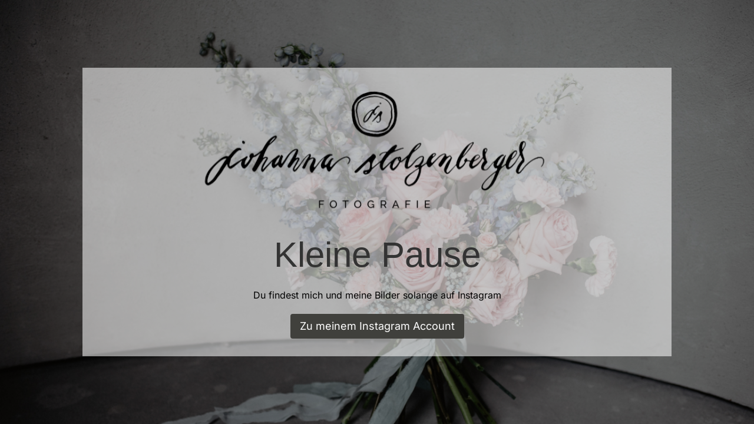

--- FILE ---
content_type: text/html; charset=UTF-8
request_url: https://johannastolzenberger-fotografie.de/hochzeit-luer-kropp-hof-union-brauerei/johanna_stolzenberger-luer-kropp-hof-union-brauerei-3/
body_size: 2340
content:
<!DOCTYPE html>
<html class="sp-html 
			sp-seedprod sp-h-full" lang="de">
<head><style>img.lazy{min-height:1px}</style><link href="https://johannastolzenberger-fotografie.de/wp-content/plugins/w3-total-cache/pub/js/lazyload.min.js" as="script">
							

		


<!-- Open Graph -->
<meta property="og:url" content="https://johannastolzenberger-fotografie.de/hochzeit-luer-kropp-hof-union-brauerei/johanna_stolzenberger-luer-kropp-hof-union-brauerei-3/" />
<meta property="og:type" content="website" />
						
<!-- Twitter Card -->
<meta name="twitter:card" content="summary" />
						
			<meta charset="UTF-8">
<meta name="viewport" content="width=device-width, initial-scale=1.0">
<!-- Default CSS -->
<link rel='stylesheet' id='seedprod-css-css'  href='https://johannastolzenberger-fotografie.de/wp-content/plugins/coming-soon/public/css/tailwind.min.css?ver=6.19.5' type='text/css' media='all' /> <link rel='stylesheet' id='seedprod-fontawesome-css'  href='https://johannastolzenberger-fotografie.de/wp-content/plugins/coming-soon/public/fontawesome/css/all.min.css?ver=6.19.5' type='text/css' media='all' /> 
	
	
	
	
	
	

	
	<!-- Google Font -->
<link rel="stylesheet" href="//johannastolzenberger-fotografie.de/wp-content/uploads/omgf/omgf-stylesheet-71/omgf-stylesheet-71.css?ver=1659618075"> 

	
<!-- Global Styles -->
<style>
	#sp-page{color:rgba(255, 255, 255, 0.75)} #sp-page .sp-header-tag-h1,#sp-page .sp-header-tag-h2,#sp-page .sp-header-tag-h3,#sp-page .sp-header-tag-h4,#sp-page .sp-header-tag-h5,#sp-page .sp-header-tag-h6{color:#FFFFFF}#sp-page h1,#sp-page h2,#sp-page h3,#sp-page h4,#sp-page h5,#sp-page h6{color:#FFFFFF; font-family:'Inter';font-weight:700;font-style:normal} #sp-page a{color:#565347} #sp-page a:hover{color:#3a3830}#sp-page .btn{background-color:#40403C}body{background-color:#FFFFFF !important; background-image:linear-gradient(0deg, rgba(0,0,0,0.35000000000000003), rgba(0,0,0,0.35000000000000003)),url('https://johannastolzenberger-fotografie.de/wp-content/uploads/2023/02/Business_Johanna_Stolzenberger-hochzeiten-27.jpg');}
	
	
	@media only screen and (max-width: 480px) {
					 #sp-wjkkjogg2c2 {text-align:center !important;} .sp-headline-block-wxi918kaufaj,   #sp-wxi918kaufaj,   #wxi918kaufaj {text-align:center !important;} .sp-text-wrapper-to9pc086it6g,   #sp-to9pc086it6g,   #to9pc086it6g {text-align:left !important;} #sp-button-parent-hojjt1 {text-align:center !important;}		
			}

	@media only screen and (min-width: 481px) and (max-width: 1024px) {
					 #sp-wjkkjogg2c2 {text-align:center !important;} .sp-headline-block-wxi918kaufaj,   #sp-wxi918kaufaj,   #wxi918kaufaj {text-align:center !important;} .sp-text-wrapper-to9pc086it6g,   #sp-to9pc086it6g,   #to9pc086it6g {text-align:left !important;} #sp-button-parent-hojjt1 {text-align:center !important;}		
			}

	@media only screen and (min-width: 1024px) {
			}

	

	</style>

<!-- JS -->
<script>
</script>
	
	
	
		<script src="https://johannastolzenberger-fotografie.de/wp-content/plugins/coming-soon/public/js/sp-scripts.min.js" defer></script> 		
	
	
	
	


	<script src="https://johannastolzenberger-fotografie.de/wp-includes/js/jquery/jquery.min.js"></script>
	</head>
<body class="spBgcover sp-h-full sp-antialiased sp-bg-slideshow">
	
			<div id="sp-page" class="spBgcover sp-content-4" style="background-color: rgb(255, 255, 255); background-image: linear-gradient(0deg, rgba(0, 0, 0, 0.35), rgba(0, 0, 0, 0.35)), url('https://johannastolzenberger-fotografie.de/wp-content/uploads/2023/02/Business_Johanna_Stolzenberger-hochzeiten-27.jpg') !important; font-family: Inter, sans-serif; font-weight: 400;"><section id="sp-ckzdoppede1"      class="sp-el-section  spBgcoverscroll" style="width: 100%; max-width: 100%; padding: 10px;"><div id="sp-rahpdx4qbt4v"      class="sp-el-row sp-w-full  sp-m-auto spBgcover sm:sp-flex sp-justify-between" style="padding: 10px; background-color: rgba(255, 255, 255, 0.55); width: auto; max-width: 1000px;"><div id="sp-nlys3wrlqsuq"      class="sp-el-col  spBgcover sp-w-full" style="width: calc(100% + 0px);"><figure id="sp-wjkkjogg2c2"   class="sp-image-wrapper sp-el-block" style="margin: 0px; text-align: center;"><div><span><img src="data:image/svg+xml,%3Csvg%20xmlns='http://www.w3.org/2000/svg'%20viewBox='0%200%20600%20233'%3E%3C/svg%3E" data-src="https://johannastolzenberger-fotografie.de/wp-content/uploads/2015/09/cropped-Logo_Transparent-e1442146686400-2.png" alt="" width="600" height="233" data-dynamic-tag="" data-image-src="wpmedia"    data-srcset=" https://johannastolzenberger-fotografie.de/wp-content/uploads/2015/09/cropped-Logo_Transparent-e1442146686400-2-150x150.png 150w, https://johannastolzenberger-fotografie.de/wp-content/uploads/2015/09/cropped-Logo_Transparent-e1442146686400-2-300x117.png 300w, https://johannastolzenberger-fotografie.de/wp-content/uploads/2015/09/cropped-Logo_Transparent-e1442146686400-2.png 600w" class="sp-image-block-wjkkjogg2c2 custom-preview-class lazy" style="width: 600px;"></span></div><div id="sp-image-dynamic-tags-js-wjkkjogg2c2"><script>jQuery(function() { image_dynamic_tags('wjkkjogg2c2' );});</script></div></figure><span href="" target="" rel="" class="sp-header-block-link" style="text-decoration: none;"><h1 id="sp-wxi918kaufaj"      class="sp-css-target sp-el-block sp-headline-block-wxi918kaufaj sp-type-header" style="font-size: 60px; font-weight: 400; font-style: normal; font-family: 'Helvetica Neue', Arial, sans-serif; color: rgb(51, 51, 51); text-align: center; margin: 0px;">Kleine Pause</h1></span><div id="sp-to9pc086it6g"      class="sp-css-target sp-text-wrapper sp-el-block sp-text-wrapper-to9pc086it6g" style="color: rgb(0, 0, 0); margin: 0px; text-align: center;"><p>Du findest mich und meine Bilder solange auf Instagram</p></div><div id="sp-button-parent-hojjt1"   class="sp-button-wrapper sp-el-block" style="margin: 0px; text-align: center;"><a href="https://www.instagram.com/johanna_stolzenberger" id="sp-hojjt1"      target="" rel="" class="sp-button sp-css-target sp-text-center sp-inline-block sp-leading-none sp-button-hojjt1" style="font-size: 18px; background: rgb(64, 64, 60); color: rgb(255, 255, 255); width: auto; padding: 12px 16px;"><span>Zu meinem Instagram Account</span></a></div></div></div></section></div>


<div class="tv">
	<div class="screen mute" id="tv"></div>
</div>

	
<script>
	var sp_is_mobile = false;	
</script>

		<script>window.w3tc_lazyload=1,window.lazyLoadOptions={elements_selector:".lazy",callback_loaded:function(t){var e;try{e=new CustomEvent("w3tc_lazyload_loaded",{detail:{e:t}})}catch(a){(e=document.createEvent("CustomEvent")).initCustomEvent("w3tc_lazyload_loaded",!1,!1,{e:t})}window.dispatchEvent(e)}}</script><script async src="https://johannastolzenberger-fotografie.de/wp-content/plugins/w3-total-cache/pub/js/lazyload.min.js"></script></body>

</html>

	
<!--
Performance optimized by W3 Total Cache. Learn more: https://www.boldgrid.com/w3-total-cache/?utm_source=w3tc&utm_medium=footer_comment&utm_campaign=free_plugin

Page Caching using Disk: Enhanced (DONOTCACHEPAGE constant is defined) 
Lazy Loading
Database Caching 17/86 queries in 0.095 seconds using Disk (DONOTCACHEDB constant defined)

Served from: johannastolzenberger-fotografie.de @ 2025-12-27 17:06:19 by W3 Total Cache
-->